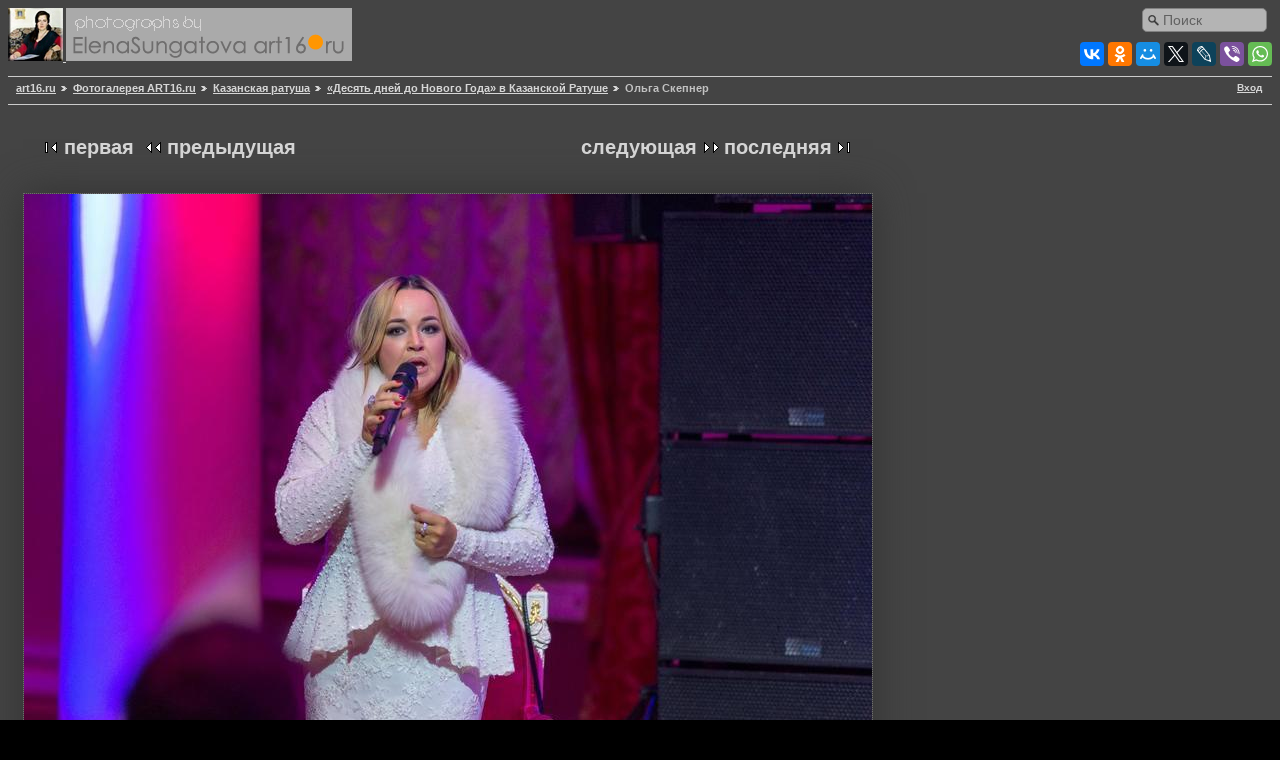

--- FILE ---
content_type: text/html; charset=UTF-8
request_url: https://art16.ru/gallery2/v/20200224--kazanskaya-ratusha/desyat-dney-do-novogo-goda-v-kazanskoy-ratushe/dsc04768.jpg.html
body_size: 5433
content:
<!DOCTYPE html PUBLIC "-//W3C//DTD XHTML 1.0 Strict//EN" "//www.w3.org/TR/xhtml1/DTD/xhtml1-strict.dtd">
<html lang="ru-RU" xmlns="//www.w3.org/1999/xhtml">
<head prefix="og: //ogp.me/ns#">
 
<meta property="og:title" content="Ольга Скепнер" />
<meta property="og:description" content="Фотогалерея Art16.ru — Культура и искусство в Татарстане" />
<meta property="og:image" content="https://art16.ru/gallery2/d/871963-7/dsc04768.jpg" />
<meta property="og:image:type" content="image/jpeg" />
<meta property="fb:app_id" content="130091750733217" />
<meta property="og:url" content="//art16.ru/gallery2/v/20200224--kazanskaya-ratusha/desyat-dney-do-novogo-goda-v-kazanskoy-ratushe/dsc04768.jpg.html" />
<meta property="og:site_name" content="Art16.ru — Культура и искусство в Татарстане" />
<title>Ольга Скепнер</title>
		
<script type="application/javascript" src="/gallery2/themes/matrix/js.cookie.js"></script>

<script type="application/javascript">
var sw = screen.width;
var sh = screen.height;
if ((Cookies.get('art16_screen_width')!=sw)||(Cookies.get('art16_screen_height')!=sh) )
{
Cookies.set('art16_screen_width', sw, { expires: 7, path: '/' });
Cookies.set('art16_screen_height', sh, { expires: 7, path: '/' });
}
//alert(Cookies.get('art16_screen_width'));
</script>

<link rel="stylesheet" href="//code.jquery.com/ui/1.11.4/themes/smoothness/jquery-ui.css">
<script src="//code.jquery.com/jquery-1.10.2.js"></script>
<script src="//code.jquery.com/ui/1.11.4/jquery-ui.js"></script>
<script src="//art16.ru/sites/all/libraries/colorbox/jquery.colorbox.js"></script>
<link rel="stylesheet" href="//art16.ru/sites/all/modules/colorbox/styles/default/colorbox_style.css">

<script type="text/javascript">
jQuery(document).ready(function(){
$('a.albumitem-colorbox').colorbox({rel:'group1',maxWidth:'99%',maxHeight:'99%',slideshow:true,slideshowAuto:false,current:"Фото {current} из {total}",previous:'Назад',next:'Вперед',close:'Закрыть'  });
//alert(jQuery.fn.jquery);
});
</script>

<link rel="canonical" href="https://art16.ru/gallery2/v/20200224--kazanskaya-ratusha/desyat-dney-do-novogo-goda-v-kazanskoy-ratushe/dsc04768.jpg.html" />
  
<link rel="stylesheet" type="text/css" href="/gallery2/main.php?g2_view=imageframe.CSS&amp;g2_frames=PG_black_1px%7Cnotebook%7Cnone"/>

<link rel="stylesheet" type="text/css" href="/gallery2/modules/core/data/gallery.css"/>
<link rel="stylesheet" type="text/css" href="/gallery2/modules/icons/iconpacks/silk/icons.css"/>
<link rel="stylesheet" type="text/css" href="/gallery2/modules/colorpack/packs/PGcharcoal_lite/local/color.css"/>
<meta http-equiv="Content-Type" content="text/html; charset=UTF-8"/>
<link rel="stylesheet" type="text/css" href="/gallery2/themes/matrix/theme.css"/>
</head>
<body class="gallery">
<div id="gallery" class="safari">
<div>
<div id="gsHeader">
<!-- Поиск по сайту через Друпал -->

<div class="sform">
<!-- create a div container to contain the search form -->
<div id='embedded_search'></div>
<!-- add the jQuery to embed the form -->
<script type='text/javascript'>
$(document).ready(function(){
// make the ajax request
$.getJSON("//art16.ru/external-search.js?jsoncallback=?",
function(data){
// append the form to the container
$('#embedded_search').append(data);            
}
);
});
</script>
</div>

<!-- SHARE THIS -->
<div style="float:right; clear: right; margin-top: 5px;">

<script type="text/javascript" src="//yastatic.net/es5-shims/0.0.2/es5-shims.min.js" charset="utf-8">
</script>
<script type="text/javascript" src="//yastatic.net/share2/share.js" charset="utf-8">
</script>
<div class="ya-share2" data-services="vkontakte,facebook,odnoklassniki,moimir,gplus,twitter,lj,viber,whatsapp" data-counter="">
</div>

</div>
<a href="/"  title="Перейти на главную страницу сайта Art16.ru">
<img src="/gallery2/images/logoART16on.jpg">
</a>
<a href="/gallery2/main.php">
<img src="/gallery2/images/galleryLogo_sm.gif" alt="Галерея сайта art16.ru"/>
</a>
</div>
</div>
<div id="gsNavBar" class="gcBorder1">
<div class="gbSystemLinks">
<span class="block-core-SystemLink">
<a href="/gallery2/main.php?g2_view=core.UserAdmin&amp;g2_subView=core.UserLogin&amp;g2_return=%2Fgallery2%2Fv%2F20200224--kazanskaya-ratusha%2Fdesyat-dney-do-novogo-goda-v-kazanskoy-ratushe%2Fdsc04768.jpg.html%3F">Вход</a>
</span>



</div>
<div class="gbBreadCrumb">
<div class="block-core-BreadCrumb">
<a href="http://art16.ru/" class="BreadCrumb-1">art16.ru</a>
<a href="/gallery2/main.php?g2_highlightId=974833" class="BreadCrumb-2">
Фотогалерея ART16.ru</a>
<a href="/gallery2/v/20200224--kazanskaya-ratusha/?g2_highlightId=871839" class="BreadCrumb-3">
Казанская ратуша</a>
<a href="/gallery2/v/20200224--kazanskaya-ratusha/desyat-dney-do-novogo-goda-v-kazanskoy-ratushe/?g2_highlightId=871962" class="BreadCrumb-4">
«Десять дней до Нового Года» в Казанской Ратуше</a>
<span class="BreadCrumb-5">
Ольга Скепнер</span>
</div>
</div>
</div>

<div style="max-width:848px; margin-left:15px; margin-top: 10px; margin-right: 20px; z-index: -1;">

</div>
<!-- <h3>Альбом: «Десять дней до Нового Года» в Казанской Ратуше</h3> -->
<table  cellspacing="0" cellpadding="0">
<tr valign="top">
<td id="gsSidebarCol">

</td>
<td>
<div id="gsContent" style="min-width:400px;">
<div class="gbBlock gcBackground1">
<div class="gbBlock gcBackground2 gbNavigator" style="margin-bottom:10px;">
<div class="block-core-Navigator">
<div class="next-and-last">
    <a href="/gallery2/v/20200224--kazanskaya-ratusha/desyat-dney-do-novogo-goda-v-kazanskoy-ratushe/dsc04774.jpg.html" class="next">следующая</a><a href="/gallery2/v/20200224--kazanskaya-ratusha/desyat-dney-do-novogo-goda-v-kazanskoy-ratushe/dsc05005.jpg.html" class="last">последняя</a>
</div>
<div class="first-and-previous">
<a href="/gallery2/v/20200224--kazanskaya-ratusha/desyat-dney-do-novogo-goda-v-kazanskoy-ratushe/dsc04702.jpg.html" class="first">первая</a>    <a href="/gallery2/v/20200224--kazanskaya-ratusha/desyat-dney-do-novogo-goda-v-kazanskoy-ratushe/dsc04765.jpg.html" class="previous">предыдущая</a>
</div>
</div>
</div>
<table width="100%" cellspacing="0" cellpadding="0">
<tr>
<td>
<div>
<h1>Ольга Скепнер</h1><p style="color:white; font-weight:bold; font-size:14px;">Фото № 871962</p>
</div>
<td style="text-align:right;vertical-align:top; padding-top: 16px">
<div>
<div class="block-core-ItemInfo giInfo">
<div class="date summary">
Дата: 21.12.2015
</div>
<div class="viewCount summary">
Просмотров: 700
</div>
</div>
<div class="block-core-PhotoSizes giInfo">
Размер:
<select onchange="if (this.value) { newLocation = this.value; this.options[0].selected = true; location.href= newLocation; }">
<option value="/gallery2/v/20200224--kazanskaya-ratusha/desyat-dney-do-novogo-goda-v-kazanskoy-ratushe/dsc04768.jpg.html?g2_imageViewsIndex=0" selected="selected">
848x565
</option>
<option value="/gallery2/v/20200224--kazanskaya-ratusha/desyat-dney-do-novogo-goda-v-kazanskoy-ratushe/dsc04768.jpg.html?g2_imageViewsIndex=1">
1600x1067
</option>
<option value="/gallery2/v/20200224--kazanskaya-ratusha/desyat-dney-do-novogo-goda-v-kazanskoy-ratushe/dsc04768.jpg.html?g2_imageViewsIndex=2">
2400x1600
</option>
</select>
<br/>
Полный размер:
<a href="/gallery2/v/20200224--kazanskaya-ratusha/desyat-dney-do-novogo-goda-v-kazanskoy-ratushe/dsc04768.jpg.html?g2_imageViewsIndex=2">
2400x1600

</a>
<br/>
</div>                          
</div>
</td>
<div>
<a	href = "https://art16.ru/gallery2/d/871965-8/dsc04768.jpg"  
rel = "shadowbox[field_topimage]" 
class = "albumitem-colorbox"
title = "Ольга Скепнер">
<img  id = "g2id871962"	
class = "g2img"
alt = "Ольга Скепнер::«Десять дней до Нового Года» в Казанской Ратуше"
src = "https://art16.ru/gallery2/d/871963-7/dsc04768.jpg"
/>
</a> <br />
</div>
</td>
</tr>
</table>
  
<div id="AddComment_block" style="display: none" class="block-comment-AddComment">
<div class="gbBlock gcBackground1">
<h2> Добавить комментарий </h2>
</div>
<form action="/gallery2/main.php" method="post" enctype="application/x-www-form-urlencoded"
id="addCommentForm">
<div>
<input type="hidden" name="g2_return" value="/gallery2/v/20200224--kazanskaya-ratusha/desyat-dney-do-novogo-goda-v-kazanskoy-ratushe/dsc04768.jpg.html"/>
<input type="hidden" name="g2_formUrl" value="/gallery2/v/20200224--kazanskaya-ratusha/desyat-dney-do-novogo-goda-v-kazanskoy-ratushe/dsc04768.jpg.html"/>
<input type="hidden" name="g2_authToken" value="2ed345d16819"/>

<input type="hidden" name="g2_controller" value="comment.AddComment"/>
<input type="hidden" name="g2_form[formName]" value="AddComment"/>
<input type="hidden" name="g2_itemId" value="871962"/>
</div>
<div class="gbBlock">
<h4> Имя </h4>
<input type="text" id="author" size="60" class="gcBackground1"
name="g2_form[author]" value=""
onfocus="this.className=''" onblur="this.className='gcBackground1'"/>
<h4> Заголовок </h4>
<input type="text" id="subject" size="60" class="gcBackground1"
name="g2_form[subject]" value=""
onfocus="this.className=''" onblur="this.className='gcBackground1'"/>
<h4>
Комментарий
<span class="giSubtitle"> (обязательно) </span>
</h4>
<textarea rows="15" cols="60" id="comment" class="gcBackground1"
name="g2_form[comment]"
onfocus="this.className=''" onblur="this.className='gcBackground1'"></textarea>
</div>
<div class="gbBlock gcBackground1">
<input type="submit" class="inputTypeSubmit"
name="g2_form[action][preview]" value="Предварительный просмотр"/>
<input type="submit" class="inputTypeSubmit"
name="g2_form[action][add]" value="Сохранить"/>
</div>
</form></div>
<div id="AddComment_trigger" class="block-comment-AddComment" onclick="AddComment_showBlock()">
<div class="gbBlock gcBackground1">
<h3> Добавить комментарий </h3>
</div>
<textarea cols="80" rows="5"></textarea>
</div>

<script type="text/javascript">
// <![CDATA[
function AddComment_showBlock() {
document.getElementById('AddComment_block').style.display='block';
document.getElementById('AddComment_trigger').style.display='none';
}
// ]]>
</script>


  

   
<div class="gbBlock gcBackground2 gbNavigator">
<div class="block-core-Navigator">
<div class="next-and-last">
    <a href="/gallery2/v/20200224--kazanskaya-ratusha/desyat-dney-do-novogo-goda-v-kazanskoy-ratushe/dsc04774.jpg.html" class="next">следующая</a><a href="/gallery2/v/20200224--kazanskaya-ratusha/desyat-dney-do-novogo-goda-v-kazanskoy-ratushe/dsc05005.jpg.html" class="last">последняя</a>
</div>
<div class="first-and-previous">
<a href="/gallery2/v/20200224--kazanskaya-ratusha/desyat-dney-do-novogo-goda-v-kazanskoy-ratushe/dsc04702.jpg.html" class="first">первая</a>    <a href="/gallery2/v/20200224--kazanskaya-ratusha/desyat-dney-do-novogo-goda-v-kazanskoy-ratushe/dsc04765.jpg.html" class="previous">предыдущая</a>
</div>
</div>
</div>

  

</div>
</td>
</tr>
</table>
<div id="gsFooter">
 
<table width="100%">
<tr><td>
<div>
</div>
<noindex>

<div>
<!-- Yandex.Metrika informer --><a href="//metrika.yandex.ru/stat/?id=256447&amp;from=informer" target="_blank" rel="nofollow"><img src="//bs.yandex.ru/informer/256447/3_1_808080FF_808080FF_0_pageviews" style="width:88px; height:31px; border:0;" alt="Яндекс.Метрика" title="Яндекс.Метрика: данные за сегодня (просмотры, визиты и уникальные посетители)" /></a><!-- /Yandex.Metrika informer --><!-- Yandex.Metrika counter --><script type="text/javascript">var yaParams = {/*Здесь параметры визита*/};</script><div style="display:none;"><script type="text/javascript">(function(w, c) { (w[c] = w[c] || []).push(function() { try { w.yaCounter256447 = new Ya.Metrika({id:256447, clickmap:true, trackLinks:true,params:window.yaParams||{ }}); } catch(e) { } }); })(window, "yandex_metrika_callbacks");</script></div><script src="//mc.yandex.ru/metrika/watch.js" type="text/javascript" defer="defer"></script><noscript><div><img src="//mc.yandex.ru/watch/256447" style="position:absolute; left:-9999px;" alt="" /></div></noscript><!-- /Yandex.Metrika counter -->
<!-- Rating@Mail.ru counter -->
<script type="text/javascript">//<![CDATA[
var _tmr = _tmr || [];
_tmr.push({id: "1010274", type: "pageView", start: (new Date()).getTime()});
(function (d, w) {
var ts = d.createElement("script"); ts.type = "text/javascript"; ts.async = true;
ts.src = (d.location.protocol == "https:" ? "https:" : "") + "//top-fwz1.mail.ru/js/code.js";
var f = function () {var s = d.getElementsByTagName("script")[0]; s.parentNode.insertBefore(ts, s);};
if (w.opera == "[object Opera]") { d.addEventListener("DOMContentLoaded", f, false); } else { f(); }
})(document, window);
//]]></script><noscript><div style="position:absolute;left:-10000px;">
<img src="//top-fwz1.mail.ru/counter?id=1010274;js=na" style="border:0;" height="1" width="1" alt="Рейтинг@Mail.ru" />
</div></noscript>
<div>
<!-- //Rating@Mail.ru counter -->
<!-- Rating@Mail.ru logo -->
<a href="//top.mail.ru/jump?from=1010274" target="_blank">
<img src="//top-fwz1.mail.ru/counter?id=1010274;t=479;l=1" 
style="border:0;" height="31" width="88" alt="Рейтинг@Mail.ru" /></a>
<!-- //Rating@Mail.ru logo -->
</div>
</div>

</noindex>
</td><td>
<div align="right"><font size='1' face='arial' color="#FFFFFF">
© art16.ru — Культура и Искусство в Татарстане
<br>Автор всех фото на сайте, если не указано иное: <a href="mailto:elena@art16.ru"  rel="author">Елена Сунгатова</a>
<br>При копировании фотографий в эл.СМИ, активная ссылка на сайт <a href="//art16.ru/">art16.ru</a> обязательна.
<br>Использование фотографий в печатных изданиях оговаривается с автором.
<br><span style="color:#FF0000"><span style="background-color:#FFFFFF">Внимание:</span></span> отдельные публикации могут содержать <br>информацию (обнаженную натуру в демонстрируемых произведениях искусства),
<br> возможно, черт их знает, не предназначенную для пользователей младше 18 лет.</i></font>
</div>
</tr></tr></table>
  </div>


<!-- Helper script for YANDEX Share This -->
<script type="text/javascript" src="//yandex.st/share/share.js" charset="utf-8"></script>
<!-- <script async="async" src="https://w.uptolike.com/widgets/v1/zp.js?pid=950"></script> -->
</body>
</html>

--- FILE ---
content_type: text/css;charset=UTF-8
request_url: https://art16.ru/gallery2/main.php?g2_view=imageframe.CSS&g2_frames=PG_black_1px%7Cnotebook%7Cnone
body_size: 415
content:
img.ImageFrame_image { vertical-align:bottom; border:none; }
img.ImageFrame_PG_black_1px { border:1px solid black !important; padding:0px !important }
table.ImageFrame_notebook { direction: ltr; }
table.ImageFrame_notebook .TL { width:30px; height:14px; background:url(modules/imageframe/frames/notebook/TL.gif) no-repeat; }
table.ImageFrame_notebook .TT { height:14px; background:url(modules/imageframe/frames/notebook/TT.gif) repeat-x; }
table.ImageFrame_notebook .TR { width:15px; height:14px; background:url(modules/imageframe/frames/notebook/TR.gif) no-repeat; }
table.ImageFrame_notebook .LL { width:30px; background:url(modules/imageframe/frames/notebook/LL.gif) repeat-y; }
table.ImageFrame_notebook .LL div.V { width:30px; }
table.ImageFrame_notebook .RR { width:15px; background:url(modules/imageframe/frames/notebook/RR.gif) repeat-y; }
table.ImageFrame_notebook .RR div.V { width:15px; }
table.ImageFrame_notebook .BL { width:30px; height:15px; background:url(modules/imageframe/frames/notebook/BL.gif) no-repeat; }
table.ImageFrame_notebook .BB { height:15px; background:url(modules/imageframe/frames/notebook/BB.gif) repeat-x; }
table.ImageFrame_notebook .BR { width:15px; height:15px; background:url(modules/imageframe/frames/notebook/BR.gif) no-repeat; }
table.ImageFrame_notebook td { font-size:1px } /* For IE */
img.ImageFrame_none { border-style: none }
td div.H { width:1px; height:0; }
td div.V { width:0; height:1px; }